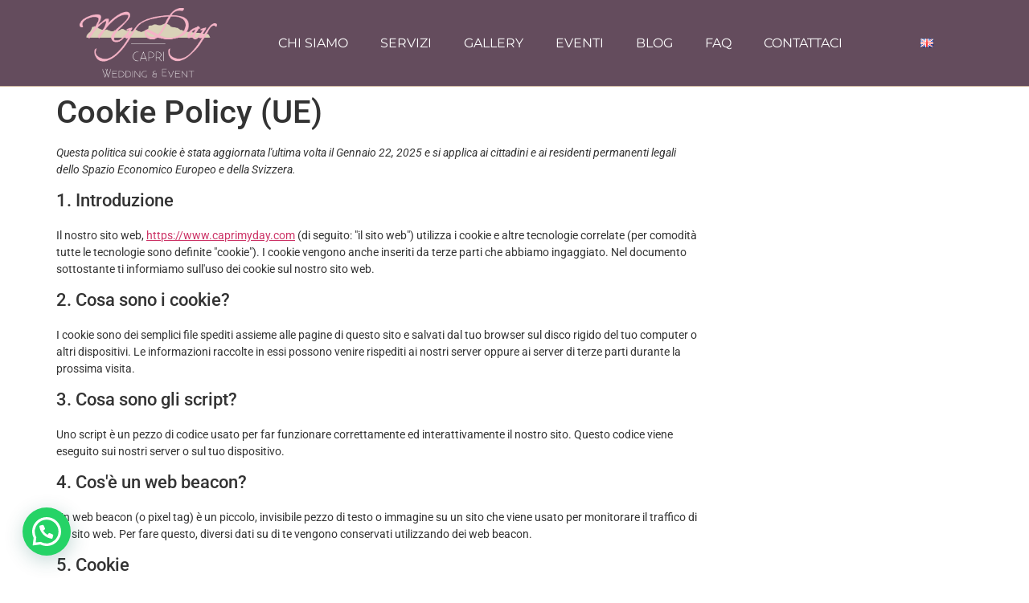

--- FILE ---
content_type: text/css
request_url: https://www.caprimyday.com/wp-content/uploads/elementor/css/post-199.css?ver=1769066245
body_size: 1124
content:
.elementor-199 .elementor-element.elementor-element-1cbc96d > .elementor-container > .elementor-column > .elementor-widget-wrap{align-content:center;align-items:center;}.elementor-199 .elementor-element.elementor-element-1cbc96d:not(.elementor-motion-effects-element-type-background), .elementor-199 .elementor-element.elementor-element-1cbc96d > .elementor-motion-effects-container > .elementor-motion-effects-layer{background-color:#644C5D;}.elementor-199 .elementor-element.elementor-element-1cbc96d{border-style:solid;border-width:0px 0px 1px 0px;border-color:var( --e-global-color-57e3e4e );transition:background 0.3s, border 0.3s, border-radius 0.3s, box-shadow 0.3s;z-index:1;}.elementor-199 .elementor-element.elementor-element-1cbc96d > .elementor-background-overlay{transition:background 0.3s, border-radius 0.3s, opacity 0.3s;}.elementor-199 .elementor-element.elementor-element-a7ebf35{z-index:1;text-align:center;}.elementor-199 .elementor-element.elementor-element-a7ebf35 img{width:171px;}.elementor-199 .elementor-element.elementor-element-fd78b9b{z-index:1;}.elementor-199 .elementor-element.elementor-element-fd78b9b .elementor-menu-toggle{margin-left:auto;}.elementor-199 .elementor-element.elementor-element-fd78b9b .elementor-nav-menu .elementor-item{font-family:"Montserrat", Sans-serif;font-size:16px;text-transform:uppercase;}.elementor-199 .elementor-element.elementor-element-fd78b9b .elementor-nav-menu--main .elementor-item{color:#FFFFFF;fill:#FFFFFF;}.elementor-199 .elementor-element.elementor-element-fd78b9b .elementor-nav-menu--dropdown a, .elementor-199 .elementor-element.elementor-element-fd78b9b .elementor-menu-toggle{color:#FFFFFF;}.elementor-199 .elementor-element.elementor-element-fd78b9b .elementor-nav-menu--dropdown{background-color:#000000;}.elementor-199 .elementor-element.elementor-element-fd78b9b .elementor-nav-menu--dropdown a:hover,
					.elementor-199 .elementor-element.elementor-element-fd78b9b .elementor-nav-menu--dropdown a.elementor-item-active,
					.elementor-199 .elementor-element.elementor-element-fd78b9b .elementor-nav-menu--dropdown a.highlighted,
					.elementor-199 .elementor-element.elementor-element-fd78b9b .elementor-menu-toggle:hover{color:#FFFFFF;}.elementor-199 .elementor-element.elementor-element-fd78b9b .elementor-nav-menu--dropdown a:hover,
					.elementor-199 .elementor-element.elementor-element-fd78b9b .elementor-nav-menu--dropdown a.elementor-item-active,
					.elementor-199 .elementor-element.elementor-element-fd78b9b .elementor-nav-menu--dropdown a.highlighted{background-color:#000000;}.elementor-199 .elementor-element.elementor-element-fd78b9b .elementor-nav-menu--dropdown a.elementor-item-active{color:var( --e-global-color-57e3e4e );background-color:#000000;}.elementor-199 .elementor-element.elementor-element-fd78b9b .elementor-nav-menu--dropdown li:not(:last-child){border-style:solid;border-color:var( --e-global-color-57e3e4e );border-bottom-width:1px;}.elementor-199 .elementor-element.elementor-element-fd78b9b div.elementor-menu-toggle{color:var( --e-global-color-57e3e4e );}.elementor-199 .elementor-element.elementor-element-fd78b9b div.elementor-menu-toggle svg{fill:var( --e-global-color-57e3e4e );}.elementor-199 .elementor-element.elementor-element-d508026{z-index:1;}.elementor-199 .elementor-element.elementor-element-d508026 .elementor-menu-toggle{margin-left:auto;}.elementor-199 .elementor-element.elementor-element-d508026 .elementor-nav-menu .elementor-item{font-family:"Montserrat", Sans-serif;font-size:16px;text-transform:uppercase;}.elementor-199 .elementor-element.elementor-element-d508026 .elementor-nav-menu--main .elementor-item{color:#FFFFFF;fill:#FFFFFF;}.elementor-199 .elementor-element.elementor-element-d508026 .elementor-nav-menu--dropdown a, .elementor-199 .elementor-element.elementor-element-d508026 .elementor-menu-toggle{color:#FFFFFF;}.elementor-199 .elementor-element.elementor-element-d508026 .elementor-nav-menu--dropdown{background-color:#000000;}.elementor-199 .elementor-element.elementor-element-d508026 .elementor-nav-menu--dropdown a:hover,
					.elementor-199 .elementor-element.elementor-element-d508026 .elementor-nav-menu--dropdown a.elementor-item-active,
					.elementor-199 .elementor-element.elementor-element-d508026 .elementor-nav-menu--dropdown a.highlighted,
					.elementor-199 .elementor-element.elementor-element-d508026 .elementor-menu-toggle:hover{color:#FFFFFF;}.elementor-199 .elementor-element.elementor-element-d508026 .elementor-nav-menu--dropdown a:hover,
					.elementor-199 .elementor-element.elementor-element-d508026 .elementor-nav-menu--dropdown a.elementor-item-active,
					.elementor-199 .elementor-element.elementor-element-d508026 .elementor-nav-menu--dropdown a.highlighted{background-color:#000000;}.elementor-199 .elementor-element.elementor-element-d508026 .elementor-nav-menu--dropdown a.elementor-item-active{color:var( --e-global-color-57e3e4e );background-color:#000000;}.elementor-199 .elementor-element.elementor-element-d508026 .elementor-nav-menu--dropdown li:not(:last-child){border-style:solid;border-color:var( --e-global-color-57e3e4e );border-bottom-width:1px;}.elementor-199 .elementor-element.elementor-element-d508026 div.elementor-menu-toggle{color:var( --e-global-color-57e3e4e );}.elementor-199 .elementor-element.elementor-element-d508026 div.elementor-menu-toggle svg{fill:var( --e-global-color-57e3e4e );}.elementor-199 .elementor-element.elementor-element-ee17c9f > .elementor-container > .elementor-column > .elementor-widget-wrap{align-content:center;align-items:center;}.elementor-199 .elementor-element.elementor-element-ee17c9f:not(.elementor-motion-effects-element-type-background), .elementor-199 .elementor-element.elementor-element-ee17c9f > .elementor-motion-effects-container > .elementor-motion-effects-layer{background-color:#644C5D;}.elementor-199 .elementor-element.elementor-element-ee17c9f{border-style:solid;border-width:0px 0px 1px 0px;border-color:var( --e-global-color-57e3e4e );transition:background 0.3s, border 0.3s, border-radius 0.3s, box-shadow 0.3s;z-index:1;}.elementor-199 .elementor-element.elementor-element-ee17c9f > .elementor-background-overlay{transition:background 0.3s, border-radius 0.3s, opacity 0.3s;}.elementor-199 .elementor-element.elementor-element-9031835{z-index:1;text-align:center;}.elementor-199 .elementor-element.elementor-element-9031835 img{width:171px;}.elementor-199 .elementor-element.elementor-element-0505a67{z-index:1;}.elementor-199 .elementor-element.elementor-element-0505a67 .elementor-menu-toggle{margin-left:auto;}.elementor-199 .elementor-element.elementor-element-0505a67 .elementor-nav-menu .elementor-item{font-family:"Montserrat", Sans-serif;font-size:16px;text-transform:uppercase;}.elementor-199 .elementor-element.elementor-element-0505a67 .elementor-nav-menu--main .elementor-item{color:#FFFFFF;fill:#FFFFFF;}.elementor-199 .elementor-element.elementor-element-0505a67 .elementor-nav-menu--dropdown a, .elementor-199 .elementor-element.elementor-element-0505a67 .elementor-menu-toggle{color:#FFFFFF;}.elementor-199 .elementor-element.elementor-element-0505a67 .elementor-nav-menu--dropdown{background-color:#000000;}.elementor-199 .elementor-element.elementor-element-0505a67 .elementor-nav-menu--dropdown a:hover,
					.elementor-199 .elementor-element.elementor-element-0505a67 .elementor-nav-menu--dropdown a.elementor-item-active,
					.elementor-199 .elementor-element.elementor-element-0505a67 .elementor-nav-menu--dropdown a.highlighted,
					.elementor-199 .elementor-element.elementor-element-0505a67 .elementor-menu-toggle:hover{color:#FFFFFF;}.elementor-199 .elementor-element.elementor-element-0505a67 .elementor-nav-menu--dropdown a:hover,
					.elementor-199 .elementor-element.elementor-element-0505a67 .elementor-nav-menu--dropdown a.elementor-item-active,
					.elementor-199 .elementor-element.elementor-element-0505a67 .elementor-nav-menu--dropdown a.highlighted{background-color:#000000;}.elementor-199 .elementor-element.elementor-element-0505a67 .elementor-nav-menu--dropdown a.elementor-item-active{color:var( --e-global-color-57e3e4e );background-color:#000000;}.elementor-199 .elementor-element.elementor-element-0505a67 .elementor-nav-menu--dropdown li:not(:last-child){border-style:solid;border-color:var( --e-global-color-57e3e4e );border-bottom-width:1px;}.elementor-199 .elementor-element.elementor-element-0505a67 div.elementor-menu-toggle{color:var( --e-global-color-57e3e4e );}.elementor-199 .elementor-element.elementor-element-0505a67 div.elementor-menu-toggle svg{fill:var( --e-global-color-57e3e4e );}.elementor-199 .elementor-element.elementor-element-2a5362c{z-index:1;}.elementor-199 .elementor-element.elementor-element-2a5362c .elementor-menu-toggle{margin-left:auto;}.elementor-199 .elementor-element.elementor-element-2a5362c .elementor-nav-menu .elementor-item{font-family:"Montserrat", Sans-serif;font-size:16px;text-transform:uppercase;}.elementor-199 .elementor-element.elementor-element-2a5362c .elementor-nav-menu--main .elementor-item{color:#FFFFFF;fill:#FFFFFF;}.elementor-199 .elementor-element.elementor-element-2a5362c .elementor-nav-menu--dropdown a, .elementor-199 .elementor-element.elementor-element-2a5362c .elementor-menu-toggle{color:#FFFFFF;}.elementor-199 .elementor-element.elementor-element-2a5362c .elementor-nav-menu--dropdown{background-color:#000000;}.elementor-199 .elementor-element.elementor-element-2a5362c .elementor-nav-menu--dropdown a:hover,
					.elementor-199 .elementor-element.elementor-element-2a5362c .elementor-nav-menu--dropdown a.elementor-item-active,
					.elementor-199 .elementor-element.elementor-element-2a5362c .elementor-nav-menu--dropdown a.highlighted,
					.elementor-199 .elementor-element.elementor-element-2a5362c .elementor-menu-toggle:hover{color:#FFFFFF;}.elementor-199 .elementor-element.elementor-element-2a5362c .elementor-nav-menu--dropdown a:hover,
					.elementor-199 .elementor-element.elementor-element-2a5362c .elementor-nav-menu--dropdown a.elementor-item-active,
					.elementor-199 .elementor-element.elementor-element-2a5362c .elementor-nav-menu--dropdown a.highlighted{background-color:#000000;}.elementor-199 .elementor-element.elementor-element-2a5362c .elementor-nav-menu--dropdown a.elementor-item-active{color:var( --e-global-color-57e3e4e );background-color:#000000;}.elementor-199 .elementor-element.elementor-element-2a5362c .elementor-nav-menu--dropdown li:not(:last-child){border-style:solid;border-color:var( --e-global-color-57e3e4e );border-bottom-width:1px;}.elementor-199 .elementor-element.elementor-element-2a5362c div.elementor-menu-toggle{color:var( --e-global-color-57e3e4e );}.elementor-199 .elementor-element.elementor-element-2a5362c div.elementor-menu-toggle svg{fill:var( --e-global-color-57e3e4e );}.elementor-theme-builder-content-area{height:400px;}.elementor-location-header:before, .elementor-location-footer:before{content:"";display:table;clear:both;}@media(min-width:768px){.elementor-199 .elementor-element.elementor-element-17d7f2e{width:20%;}.elementor-199 .elementor-element.elementor-element-8580c86{width:70%;}.elementor-199 .elementor-element.elementor-element-d54e3d5{width:10%;}.elementor-199 .elementor-element.elementor-element-d53903f{width:20%;}.elementor-199 .elementor-element.elementor-element-a81113d{width:70%;}.elementor-199 .elementor-element.elementor-element-b848c62{width:10%;}}@media(max-width:767px){.elementor-199 .elementor-element.elementor-element-1cbc96d{border-width:0px 0px 1px 0px;}.elementor-199 .elementor-element.elementor-element-17d7f2e{width:50%;}.elementor-199 .elementor-element.elementor-element-8580c86{width:50%;}.elementor-199 .elementor-element.elementor-element-fd78b9b > .elementor-widget-container{padding:0px 0px 0px 0px;}.elementor-199 .elementor-element.elementor-element-fd78b9b .elementor-nav-menu--main .elementor-item{padding-left:0px;padding-right:0px;}.elementor-199 .elementor-element.elementor-element-fd78b9b .elementor-nav-menu--dropdown a{padding-left:24px;padding-right:24px;padding-top:17px;padding-bottom:17px;}.elementor-199 .elementor-element.elementor-element-fd78b9b .elementor-nav-menu--main > .elementor-nav-menu > li > .elementor-nav-menu--dropdown, .elementor-199 .elementor-element.elementor-element-fd78b9b .elementor-nav-menu__container.elementor-nav-menu--dropdown{margin-top:38px !important;}.elementor-199 .elementor-element.elementor-element-fd78b9b .elementor-menu-toggle{border-width:0px;}.elementor-199 .elementor-element.elementor-element-d508026 > .elementor-widget-container{padding:0px 0px 0px 0px;}.elementor-199 .elementor-element.elementor-element-d508026 .elementor-nav-menu--main .elementor-item{padding-left:0px;padding-right:0px;}.elementor-199 .elementor-element.elementor-element-d508026 .elementor-nav-menu--dropdown a{padding-left:24px;padding-right:24px;padding-top:17px;padding-bottom:17px;}.elementor-199 .elementor-element.elementor-element-d508026 .elementor-nav-menu--main > .elementor-nav-menu > li > .elementor-nav-menu--dropdown, .elementor-199 .elementor-element.elementor-element-d508026 .elementor-nav-menu__container.elementor-nav-menu--dropdown{margin-top:38px !important;}.elementor-199 .elementor-element.elementor-element-d508026 .elementor-menu-toggle{border-width:0px;}.elementor-199 .elementor-element.elementor-element-ee17c9f{border-width:0px 0px 1px 0px;}.elementor-199 .elementor-element.elementor-element-d53903f{width:50%;}.elementor-199 .elementor-element.elementor-element-a81113d{width:50%;}.elementor-199 .elementor-element.elementor-element-0505a67 > .elementor-widget-container{padding:0px 0px 0px 0px;}.elementor-199 .elementor-element.elementor-element-0505a67 .elementor-nav-menu--main .elementor-item{padding-left:0px;padding-right:0px;}.elementor-199 .elementor-element.elementor-element-0505a67 .elementor-nav-menu--dropdown a{padding-left:24px;padding-right:24px;padding-top:17px;padding-bottom:17px;}.elementor-199 .elementor-element.elementor-element-0505a67 .elementor-nav-menu--main > .elementor-nav-menu > li > .elementor-nav-menu--dropdown, .elementor-199 .elementor-element.elementor-element-0505a67 .elementor-nav-menu__container.elementor-nav-menu--dropdown{margin-top:38px !important;}.elementor-199 .elementor-element.elementor-element-0505a67 .elementor-menu-toggle{border-width:0px;}.elementor-199 .elementor-element.elementor-element-2a5362c > .elementor-widget-container{padding:0px 0px 0px 0px;}.elementor-199 .elementor-element.elementor-element-2a5362c .elementor-nav-menu--main .elementor-item{padding-left:0px;padding-right:0px;}.elementor-199 .elementor-element.elementor-element-2a5362c .elementor-nav-menu--dropdown a{padding-left:24px;padding-right:24px;padding-top:17px;padding-bottom:17px;}.elementor-199 .elementor-element.elementor-element-2a5362c .elementor-nav-menu--main > .elementor-nav-menu > li > .elementor-nav-menu--dropdown, .elementor-199 .elementor-element.elementor-element-2a5362c .elementor-nav-menu__container.elementor-nav-menu--dropdown{margin-top:38px !important;}.elementor-199 .elementor-element.elementor-element-2a5362c .elementor-menu-toggle{border-width:0px;}}

--- FILE ---
content_type: text/css
request_url: https://www.caprimyday.com/wp-content/uploads/elementor/css/post-42.css?ver=1769062781
body_size: 1467
content:
.elementor-42 .elementor-element.elementor-element-47eae1d > .elementor-widget-container{margin:0px 0px -199px 0px;}.elementor-42 .elementor-element.elementor-element-47eae1d{z-index:1;}.elementor-42 .elementor-element.elementor-element-3bea644:not(.elementor-motion-effects-element-type-background), .elementor-42 .elementor-element.elementor-element-3bea644 > .elementor-motion-effects-container > .elementor-motion-effects-layer{background-color:#3E2A35;}.elementor-42 .elementor-element.elementor-element-3bea644{transition:background 0.3s, border 0.3s, border-radius 0.3s, box-shadow 0.3s;padding:150px 150px 120px 150px;}.elementor-42 .elementor-element.elementor-element-3bea644 > .elementor-background-overlay{transition:background 0.3s, border-radius 0.3s, opacity 0.3s;}.elementor-42 .elementor-element.elementor-element-bff6589 > .elementor-element-populated{margin:0px 0px 0px 0px;--e-column-margin-right:0px;--e-column-margin-left:0px;}.elementor-42 .elementor-element.elementor-element-0fe3c28{text-align:left;}.elementor-42 .elementor-element.elementor-element-0fe3c28 img{width:239px;}.elementor-42 .elementor-element.elementor-element-03fc985{font-family:"Montserrat", Sans-serif;font-size:16px;font-style:normal;line-height:32px;color:#FFFFFF;}.elementor-42 .elementor-element.elementor-element-6dfc160 .elementor-icon-list-items:not(.elementor-inline-items) .elementor-icon-list-item:not(:last-child){padding-block-end:calc(10px/2);}.elementor-42 .elementor-element.elementor-element-6dfc160 .elementor-icon-list-items:not(.elementor-inline-items) .elementor-icon-list-item:not(:first-child){margin-block-start:calc(10px/2);}.elementor-42 .elementor-element.elementor-element-6dfc160 .elementor-icon-list-items.elementor-inline-items .elementor-icon-list-item{margin-inline:calc(10px/2);}.elementor-42 .elementor-element.elementor-element-6dfc160 .elementor-icon-list-items.elementor-inline-items{margin-inline:calc(-10px/2);}.elementor-42 .elementor-element.elementor-element-6dfc160 .elementor-icon-list-items.elementor-inline-items .elementor-icon-list-item:after{inset-inline-end:calc(-10px/2);}.elementor-42 .elementor-element.elementor-element-6dfc160 .elementor-icon-list-icon i{color:var( --e-global-color-57e3e4e );transition:color 0.3s;}.elementor-42 .elementor-element.elementor-element-6dfc160 .elementor-icon-list-icon svg{fill:var( --e-global-color-57e3e4e );transition:fill 0.3s;}.elementor-42 .elementor-element.elementor-element-6dfc160{--e-icon-list-icon-size:18px;--icon-vertical-offset:0px;}.elementor-42 .elementor-element.elementor-element-6dfc160 .elementor-icon-list-item > .elementor-icon-list-text, .elementor-42 .elementor-element.elementor-element-6dfc160 .elementor-icon-list-item > a{font-family:"Montserrat", Sans-serif;font-size:16px;font-style:normal;}.elementor-42 .elementor-element.elementor-element-6dfc160 .elementor-icon-list-text{color:#FFFFFF;transition:color 0.3s;}.elementor-42 .elementor-element.elementor-element-d817785{text-align:left;}.elementor-42 .elementor-element.elementor-element-d817785 .elementor-heading-title{font-family:"Playball", Sans-serif;font-size:20px;color:#FFFFFF;}.elementor-42 .elementor-element.elementor-element-a5d5010 > .elementor-widget-container{margin:0px 0px 0px 0px;padding:0px 0px 0px 0px;}.elementor-42 .elementor-element.elementor-element-a5d5010 .elementor-nav-menu .elementor-item{font-family:"Montserrat", Sans-serif;font-size:16px;text-transform:uppercase;}.elementor-42 .elementor-element.elementor-element-a5d5010 .elementor-nav-menu--main .elementor-item{color:var( --e-global-color-57e3e4e );fill:var( --e-global-color-57e3e4e );padding-left:0px;padding-right:0px;padding-top:9px;padding-bottom:9px;}.elementor-42 .elementor-element.elementor-element-a5d5010 .elementor-nav-menu--dropdown a, .elementor-42 .elementor-element.elementor-element-a5d5010 .elementor-menu-toggle{color:#FFFFFF;}.elementor-42 .elementor-element.elementor-element-a5d5010 .elementor-nav-menu--dropdown{background-color:#000000;}.elementor-42 .elementor-element.elementor-element-a5d5010 .elementor-nav-menu--dropdown a:hover,
					.elementor-42 .elementor-element.elementor-element-a5d5010 .elementor-nav-menu--dropdown a.elementor-item-active,
					.elementor-42 .elementor-element.elementor-element-a5d5010 .elementor-nav-menu--dropdown a.highlighted,
					.elementor-42 .elementor-element.elementor-element-a5d5010 .elementor-menu-toggle:hover{color:#FFFFFF;}.elementor-42 .elementor-element.elementor-element-a5d5010 .elementor-nav-menu--dropdown a:hover,
					.elementor-42 .elementor-element.elementor-element-a5d5010 .elementor-nav-menu--dropdown a.elementor-item-active,
					.elementor-42 .elementor-element.elementor-element-a5d5010 .elementor-nav-menu--dropdown a.highlighted{background-color:#000000;}.elementor-42 .elementor-element.elementor-element-a5d5010 .elementor-nav-menu--dropdown a.elementor-item-active{color:var( --e-global-color-57e3e4e );background-color:#000000;}.elementor-42 .elementor-element.elementor-element-a5d5010 .elementor-nav-menu--dropdown li:not(:last-child){border-style:solid;border-color:var( --e-global-color-57e3e4e );border-bottom-width:1px;}.elementor-42 .elementor-element.elementor-element-badfd01{text-align:left;}.elementor-42 .elementor-element.elementor-element-badfd01 .elementor-heading-title{font-family:"Playball", Sans-serif;font-size:20px;color:#FFFFFF;}.elementor-42 .elementor-element.elementor-element-6508105 > .elementor-widget-container{margin:0px 0px 0px 0px;padding:0px 0px 0px 0px;}.elementor-42 .elementor-element.elementor-element-6508105 .elementor-nav-menu .elementor-item{font-family:"Montserrat", Sans-serif;font-size:16px;text-transform:uppercase;}.elementor-42 .elementor-element.elementor-element-6508105 .elementor-nav-menu--main .elementor-item{color:var( --e-global-color-57e3e4e );fill:var( --e-global-color-57e3e4e );padding-left:0px;padding-right:0px;padding-top:9px;padding-bottom:9px;}.elementor-42 .elementor-element.elementor-element-6508105 .elementor-nav-menu--dropdown a, .elementor-42 .elementor-element.elementor-element-6508105 .elementor-menu-toggle{color:#FFFFFF;}.elementor-42 .elementor-element.elementor-element-6508105 .elementor-nav-menu--dropdown{background-color:#000000;}.elementor-42 .elementor-element.elementor-element-6508105 .elementor-nav-menu--dropdown a:hover,
					.elementor-42 .elementor-element.elementor-element-6508105 .elementor-nav-menu--dropdown a.elementor-item-active,
					.elementor-42 .elementor-element.elementor-element-6508105 .elementor-nav-menu--dropdown a.highlighted,
					.elementor-42 .elementor-element.elementor-element-6508105 .elementor-menu-toggle:hover{color:#FFFFFF;}.elementor-42 .elementor-element.elementor-element-6508105 .elementor-nav-menu--dropdown a:hover,
					.elementor-42 .elementor-element.elementor-element-6508105 .elementor-nav-menu--dropdown a.elementor-item-active,
					.elementor-42 .elementor-element.elementor-element-6508105 .elementor-nav-menu--dropdown a.highlighted{background-color:#000000;}.elementor-42 .elementor-element.elementor-element-6508105 .elementor-nav-menu--dropdown a.elementor-item-active{color:var( --e-global-color-57e3e4e );background-color:#000000;}.elementor-42 .elementor-element.elementor-element-6508105 .elementor-nav-menu--dropdown li:not(:last-child){border-style:solid;border-color:var( --e-global-color-57e3e4e );border-bottom-width:1px;}.elementor-42 .elementor-element.elementor-element-9b1fd32{text-align:left;}.elementor-42 .elementor-element.elementor-element-9b1fd32 .elementor-heading-title{font-family:"Playball", Sans-serif;font-size:20px;color:#FFFFFF;}.elementor-42 .elementor-element.elementor-element-c4dc4d2 .elementor-repeater-item-08e7837.elementor-social-icon{background-color:var( --e-global-color-57e3e4e );}.elementor-42 .elementor-element.elementor-element-c4dc4d2 .elementor-repeater-item-08e7837.elementor-social-icon i{color:#3E2A35;}.elementor-42 .elementor-element.elementor-element-c4dc4d2 .elementor-repeater-item-08e7837.elementor-social-icon svg{fill:#3E2A35;}.elementor-42 .elementor-element.elementor-element-c4dc4d2 .elementor-repeater-item-6b14eb9.elementor-social-icon{background-color:var( --e-global-color-57e3e4e );}.elementor-42 .elementor-element.elementor-element-c4dc4d2 .elementor-repeater-item-6b14eb9.elementor-social-icon i{color:#3E2A35;}.elementor-42 .elementor-element.elementor-element-c4dc4d2 .elementor-repeater-item-6b14eb9.elementor-social-icon svg{fill:#3E2A35;}.elementor-42 .elementor-element.elementor-element-c4dc4d2{--grid-template-columns:repeat(0, auto);--icon-size:20px;--grid-column-gap:13px;--grid-row-gap:0px;}.elementor-42 .elementor-element.elementor-element-c4dc4d2 .elementor-widget-container{text-align:left;}.elementor-42 .elementor-element.elementor-element-c4dc4d2 .elementor-social-icon{background-color:var( --e-global-color-57e3e4e );}.elementor-42 .elementor-element.elementor-element-c4dc4d2 .elementor-social-icon i{color:#3E2A35;}.elementor-42 .elementor-element.elementor-element-c4dc4d2 .elementor-social-icon svg{fill:#3E2A35;}.elementor-42 .elementor-element.elementor-element-a3e85ae > .elementor-container > .elementor-column > .elementor-widget-wrap{align-content:center;align-items:center;}.elementor-42 .elementor-element.elementor-element-a3e85ae:not(.elementor-motion-effects-element-type-background), .elementor-42 .elementor-element.elementor-element-a3e85ae > .elementor-motion-effects-container > .elementor-motion-effects-layer{background-color:#311C28;}.elementor-42 .elementor-element.elementor-element-a3e85ae{border-style:solid;border-width:1px 0px 1px 0px;border-color:var( --e-global-color-57e3e4e );transition:background 0.3s, border 0.3s, border-radius 0.3s, box-shadow 0.3s;padding:0px 150px 0px 150px;}.elementor-42 .elementor-element.elementor-element-a3e85ae > .elementor-background-overlay{transition:background 0.3s, border-radius 0.3s, opacity 0.3s;}.elementor-42 .elementor-element.elementor-element-e4e1583{font-family:"Montserrat", Sans-serif;font-size:13px;font-style:normal;line-height:32px;color:#FFFFFF;}.elementor-42 .elementor-element.elementor-element-41f4cc9 > .elementor-widget-container{margin:0px 0px 0px 0px;padding:0px 0px 0px 0px;}.elementor-42 .elementor-element.elementor-element-41f4cc9 .elementor-nav-menu .elementor-item{font-family:"Montserrat", Sans-serif;font-size:13px;font-weight:bold;}.elementor-42 .elementor-element.elementor-element-41f4cc9 .elementor-nav-menu--main .elementor-item{color:var( --e-global-color-57e3e4e );fill:var( --e-global-color-57e3e4e );}.elementor-42 .elementor-element.elementor-element-41f4cc9 .elementor-nav-menu--dropdown a, .elementor-42 .elementor-element.elementor-element-41f4cc9 .elementor-menu-toggle{color:#FFFFFF;}.elementor-42 .elementor-element.elementor-element-41f4cc9 .elementor-nav-menu--dropdown{background-color:#000000;}.elementor-42 .elementor-element.elementor-element-41f4cc9 .elementor-nav-menu--dropdown a:hover,
					.elementor-42 .elementor-element.elementor-element-41f4cc9 .elementor-nav-menu--dropdown a.elementor-item-active,
					.elementor-42 .elementor-element.elementor-element-41f4cc9 .elementor-nav-menu--dropdown a.highlighted,
					.elementor-42 .elementor-element.elementor-element-41f4cc9 .elementor-menu-toggle:hover{color:#FFFFFF;}.elementor-42 .elementor-element.elementor-element-41f4cc9 .elementor-nav-menu--dropdown a:hover,
					.elementor-42 .elementor-element.elementor-element-41f4cc9 .elementor-nav-menu--dropdown a.elementor-item-active,
					.elementor-42 .elementor-element.elementor-element-41f4cc9 .elementor-nav-menu--dropdown a.highlighted{background-color:#000000;}.elementor-42 .elementor-element.elementor-element-41f4cc9 .elementor-nav-menu--dropdown a.elementor-item-active{color:var( --e-global-color-57e3e4e );background-color:#000000;}.elementor-42 .elementor-element.elementor-element-41f4cc9 .elementor-nav-menu--dropdown li:not(:last-child){border-style:solid;border-color:var( --e-global-color-57e3e4e );border-bottom-width:1px;}.elementor-theme-builder-content-area{height:400px;}.elementor-location-header:before, .elementor-location-footer:before{content:"";display:table;clear:both;}@media(min-width:768px){.elementor-42 .elementor-element.elementor-element-bff6589{width:40%;}.elementor-42 .elementor-element.elementor-element-a71a504{width:20%;}.elementor-42 .elementor-element.elementor-element-436e48b{width:15.833%;}.elementor-42 .elementor-element.elementor-element-3b6477b{width:20%;}.elementor-42 .elementor-element.elementor-element-8a94bb6{width:60%;}.elementor-42 .elementor-element.elementor-element-9c7bf04{width:40%;}}@media(max-width:767px){.elementor-42 .elementor-element.elementor-element-47eae1d > .elementor-widget-container{margin:0px 0px -89px 0px;}.elementor-42 .elementor-element.elementor-element-47eae1d img{width:278px;}.elementor-42 .elementor-element.elementor-element-3bea644{padding:70px 10px 70px 10px;}.elementor-42 .elementor-element.elementor-element-0fe3c28{text-align:center;}.elementor-42 .elementor-element.elementor-element-a71a504 > .elementor-element-populated{margin:30px 0px 0px 0px;--e-column-margin-right:0px;--e-column-margin-left:0px;}.elementor-42 .elementor-element.elementor-element-a5d5010 > .elementor-widget-container{padding:0px 0px 0px 0px;}.elementor-42 .elementor-element.elementor-element-a5d5010 .elementor-nav-menu--main .elementor-item{padding-left:0px;padding-right:0px;}.elementor-42 .elementor-element.elementor-element-a5d5010 .elementor-nav-menu--dropdown a{padding-left:24px;padding-right:24px;padding-top:17px;padding-bottom:17px;}.elementor-42 .elementor-element.elementor-element-a5d5010 .elementor-nav-menu--main > .elementor-nav-menu > li > .elementor-nav-menu--dropdown, .elementor-42 .elementor-element.elementor-element-a5d5010 .elementor-nav-menu__container.elementor-nav-menu--dropdown{margin-top:38px !important;}.elementor-42 .elementor-element.elementor-element-436e48b > .elementor-element-populated{margin:30px 0px 0px 0px;--e-column-margin-right:0px;--e-column-margin-left:0px;}.elementor-42 .elementor-element.elementor-element-6508105 > .elementor-widget-container{padding:0px 0px 0px 0px;}.elementor-42 .elementor-element.elementor-element-6508105 .elementor-nav-menu--main .elementor-item{padding-left:0px;padding-right:0px;}.elementor-42 .elementor-element.elementor-element-6508105 .elementor-nav-menu--dropdown a{padding-left:24px;padding-right:24px;padding-top:17px;padding-bottom:17px;}.elementor-42 .elementor-element.elementor-element-6508105 .elementor-nav-menu--main > .elementor-nav-menu > li > .elementor-nav-menu--dropdown, .elementor-42 .elementor-element.elementor-element-6508105 .elementor-nav-menu__container.elementor-nav-menu--dropdown{margin-top:38px !important;}.elementor-42 .elementor-element.elementor-element-3b6477b > .elementor-element-populated{margin:30px 0px 0px 0px;--e-column-margin-right:0px;--e-column-margin-left:0px;}.elementor-42 .elementor-element.elementor-element-a3e85ae{padding:0px 0px 0px 0px;}.elementor-42 .elementor-element.elementor-element-41f4cc9 > .elementor-widget-container{padding:0px 0px 0px 0px;}.elementor-42 .elementor-element.elementor-element-41f4cc9 .elementor-nav-menu--main .elementor-item{padding-left:12px;padding-right:12px;}.elementor-42 .elementor-element.elementor-element-41f4cc9 .elementor-nav-menu--dropdown a{padding-left:24px;padding-right:24px;padding-top:17px;padding-bottom:17px;}.elementor-42 .elementor-element.elementor-element-41f4cc9 .elementor-nav-menu--main > .elementor-nav-menu > li > .elementor-nav-menu--dropdown, .elementor-42 .elementor-element.elementor-element-41f4cc9 .elementor-nav-menu__container.elementor-nav-menu--dropdown{margin-top:38px !important;}}